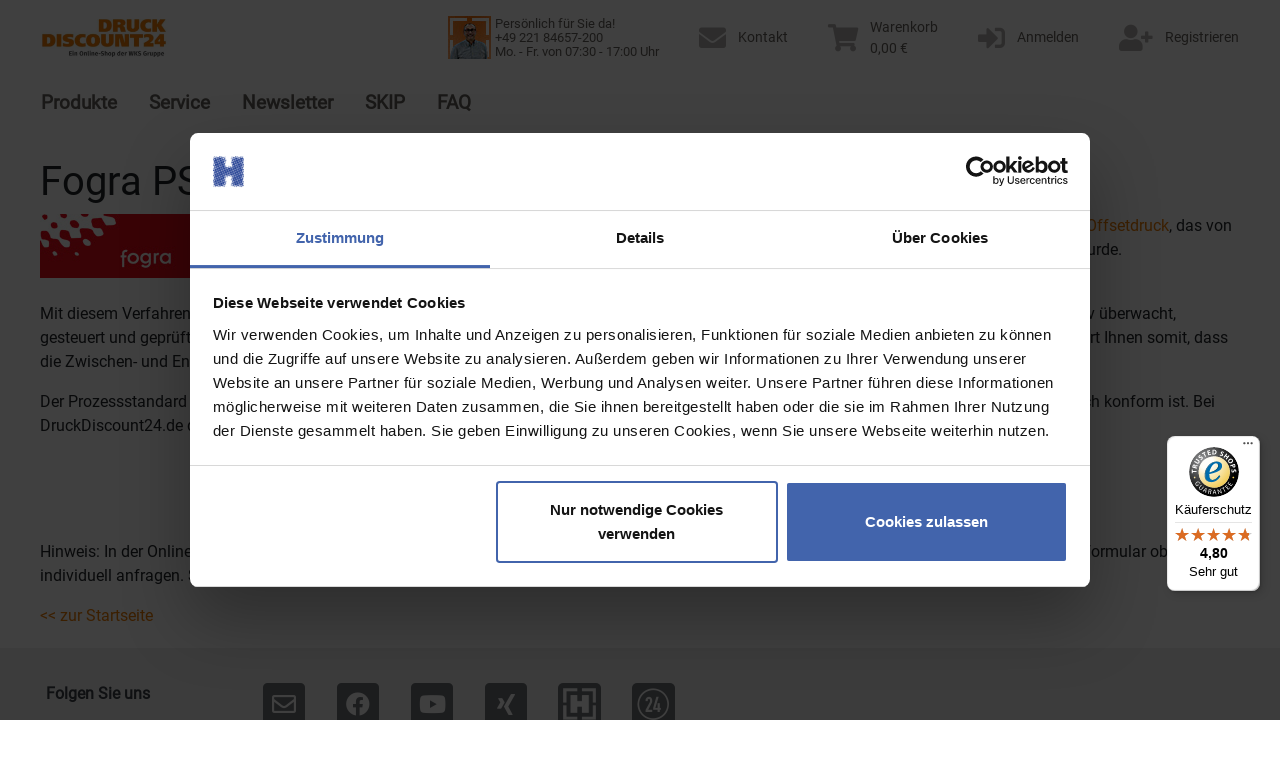

--- FILE ---
content_type: text/html; charset=utf-8
request_url: https://www.druckdiscount24.de/fogra-pso
body_size: 13198
content:
<!DOCTYPE html>
<html lang="de">
<head>
    <meta charset="utf-8">
    <meta name="viewport" content="width=device-width, initial-scale=1.0">
    <title>Fogra PSO • Prozessstandard Offsetdruck • DruckDiscount24.de</title>
    <meta http-equiv="language" content="de">

<meta property="og:type" content="website"/>
<meta property="twitter:card" content="summary_large_image"/>
<meta property="og:title" content="Fogra PSO • Prozessstandard Offsetdruck • DruckDiscount24.de"/>
<meta property="twitter:title" content="Fogra PSO • Prozessstandard Offsetdruck • DruckDiscount24.de"/>

    <meta property="og:url" content="https://www.druckdiscount24.de/fogra-pso"/>
    <meta property="twitter:url" content="https://www.druckdiscount24.de/fogra-pso"/>

    <meta name="description" lang="de" content="Bei DruckDiscount24.de drucken wir nach der Fogra PSO-Norm DIN ISO 12647-2. Durch diesen Prozessstandard Offsetdruck erhalten Sie Top-Qualit&#228;t!"/>
    <meta property="og:description" content="Bei DruckDiscount24.de drucken wir nach der Fogra PSO-Norm DIN ISO 12647-2. Durch diesen Prozessstandard Offsetdruck erhalten Sie Top-Qualit&#228;t!"/>
    <meta property="twitter:description" content="Bei DruckDiscount24.de drucken wir nach der Fogra PSO-Norm DIN ISO 12647-2. Durch diesen Prozessstandard Offsetdruck erhalten Sie Top-Qualit&#228;t!"/>
    <meta name="keywords" lang="de" content="fogra, fogra pso, pso, prozessstandard offsetdruck, prozess standard offsetdruck, prozess standard, offsetdruck, din iso 12647-2, din 12647-2, iso 12647-2, norm 12647-2, 12647-2">
    <link rel="canonical" href="https://www.druckdiscount24.de/fogra-pso"/>

        <link rel="icon" type="image/png" sizes="32x32" href="https://shopsystemproduction.blob.core.windows.net/images/druckdiscount24/icons/favicon-32x32.png?cache=32f1c78360c8e8d123b92378380b4b0e">
        <link rel="icon" type="image/png" sizes="16x16" href="https://shopsystemproduction.blob.core.windows.net/images/druckdiscount24/icons/favicon-16x16.png?cache=e6128afd8a6c4cd59758bd04aa340dfc">

<script id="Cookiebot" src="https://consent.cookiebot.com/uc.js" data-cbid="9f9b1c9b-c956-4969-892d-b9d67b6285d2" type="text/javascript" async></script>    <link rel= "stylesheet" href="/wwwroot/dist/css/bootstrap/1000000/styles.min.css?cache=8e54757dcf3773a47f8cfd9c7d6534c29cfcff25">
    
    <link rel= "stylesheet" href="/wwwroot/dist/css/slick-carousel.min.css?cache=8e54757dcf3773a47f8cfd9c7d6534c29cfcff25">


    
    <script data-cookieconsent="ignore">
    window.dataLayer = window.dataLayer || [];
    function gtag() {
        dataLayer.push(arguments);
    }
    gtag("consent", "default", {
        ad_personalization: "denied",
        ad_storage: "denied",
        ad_user_data: "denied",
        analytics_storage: "denied",
        functionality_storage: "denied",
        personalization_storage: "denied",
        security_storage: "granted",
        wait_for_update: 500,
    });
    gtag("set", "ads_data_redaction", true);
    gtag("set", "url_passthrough", true);
</script>
    <!-- Google Tag Manager -->
<script data-cookieconsent="ignore">(function(w,d,s,l,i){w[l]=w[l]||[];w[l].push(
        {'gtm.start': new Date().getTime(),event:'gtm.js'}
    );var f=d.getElementsByTagName(s)[0],
        j=d.createElement(s),dl=l!='dataLayer'?'&l='+l:'';j.async=true;j.src=
        'https://www.googletagmanager.com/gtm.js?id='+i+dl;f.parentNode.insertBefore(j,f);
})(window,document,'script','dataLayer','GTM-NZZRXC8');</script>
<!-- End Google Tag Manager -->
    
    
        <script src="https://www.google.com/recaptcha/api.js?hl=de" async defer></script>

   
    <meta name="google-site-verification" content='1a2n5hfCuIeTzepy--_hYCtOa8RW8wVc-bpAqrrPauc' />

    
<script>
    var appInsights = window.appInsights || function (a) {
        function b(a) { c[a] = function () { var b = arguments; c.queue.push(function () { c[a].apply(c, b) }) } } var c = { config: a }, d = document, e = window; setTimeout(function () { var b = d.createElement("script"); b.src = a.url || '/wwwroot/dist/js/externals/applicationinsights.min.js', d.getElementsByTagName("script")[0].parentNode.appendChild(b) }); try { c.cookie = d.cookie } catch (a) { } c.queue = []; for (var f = ["Event", "Exception", "Metric", "PageView", "Trace", "Dependency"]; f.length;)b("track" + f.pop()); if (b("setAuthenticatedUserContext"), b("clearAuthenticatedUserContext"), b("startTrackEvent"), b("stopTrackEvent"), b("startTrackPage"), b("stopTrackPage"), b("flush"), !a.disableExceptionTracking) { f = "onerror", b("_" + f); var g = e[f]; e[f] = function (a, b, d, e, h) { var i = g && g(a, b, d, e, h); return !0 !== i && c["_" + f](a, b, d, e, h), i } } return c
    }({
        instrumentationKey: "d6d175ab-fc1e-49c3-97a1-9ef7abdb1718"
    });
    window.appInsights = appInsights, appInsights.queue && 0 === appInsights.queue.length && appInsights.trackPageView();
</script>

</head>
<body id="top">
    <!-- Google Tag Manager (noscript) -->
<noscript><iframe src="https://www.googletagmanager.com/ns.html?id=GTM-NZZRXC8"
                  height="0" width="0" style="display:none;visibility:hidden"></iframe></noscript>
<!-- End Google Tag Manager (noscript) -->

    
<header class="sticky-top">
    
<nav class="d-none d-md-block d-lg-block navbar navbar-light navbar-desktop">
    <div class="container navbar-expand flex-nowrap">
        <a href="/">
            <img src="/Content/1000000/images/application_logo.jpg"
     alt='druckdiscount24.de'
     title='druckdiscount24.de'
     class="d-inline-block"
     width="158" height="38">

        </a>

        <div class="collapse navbar-collapse justify-content-md-end">
            <ul class="nav sub-nav">
                
<li class="nav-item">
    
<div class="nav-link" itemprop="telephone" title='Wir sind f&#252;r Sie da - telefonisch von Mo. bis Fr. von 7:30 bis 18 Uhr unter +49 221 84657-200'>
    <div class="d-inline-block align-middle">
        <img src="https://shopsystemproduction.blob.core.windows.net/images/druckdiscount24/ansprechpartner/Frank_Herkenrath_telefonkontakt.jpg" alt="Telefonkontakt" width="43" height="43">
    </div>
    <div class="d-inline-block align-middle font-size-nav-phone-text">
        <div>Persönlich für Sie da!</div>
        <div>+49 221 84657-200</div>
        <div>Mo. - Fr. von 07:30 - 17:00 Uhr</div>
    </div>
</div>
</li>
<li class="nav-item">
    
<a href="/kontakt" class="nav-link" title='Wir sind f&#252;r Sie da - jederzeit per Mail an info@druckdiscount24.de'>
    <div class="d-inline-block align-middle fa fa-envelope icon-branding p-2 font-size-nav-icon"></div>
    <div class="d-none d-lg-inline-block align-middle font-size-nav-text">
        Kontakt
    </div>
</a>
</li>
<li class="nav-item">
    
    <a href="/de/ShoppingCartV2/Cart" class="nav-link" title='Zum Warenkorb wechseln'>
        <div class="position-relative d-inline-block">
            <div class="d-inline-block align-middle fa fa-shopping-cart icon-branding p-2  font-size-nav-icon"></div>
        </div>
        <div class="d-inline-block align-middle font-size-nav-text">
            <div class="CartText">Warenkorb</div>
            <div class="CartItemTotalPriceGross">0,00 €</div>
        </div>
    </a>

</li>

    <li class="nav-item">
        <a id="loginLink" class="nav-link" href="/anmelden"
           title="Auf druckdiscount24.de anmelden">
            <div class="d-inline-block align-middle fas fa-sign-in-alt icon-branding p-2 font-size-nav-icon"></div>
                <div class="d-none d-lg-inline-block align-middle font-size-nav-text">
                Anmelden
            </div>
        </a>
    </li>
    <li class="nav-item">
        <a class="nav-link" href="/registrierung"
           title="Auf druckdiscount24.de registrieren">
            <div class="d-inline-block align-middle fa fa-user-plus icon-branding p-2 font-size-nav-icon"></div>
            <div class="d-none d-lg-inline-block align-middle font-size-nav-text">
                Registrieren
            </div>
        </a>
    </li>

            </ul>
        </div>
    </div>
</nav>

<nav class="navbar navbar-expand-md navbar-light rounded d-none d-md-block navbar-desktop">
    <div class="container">
        <div class="navbar-collapse">
            <ul class="nav main-nav">
                


<li class="nav-item">
    <div class="h6">
        <a class="nav-link" href="#" data-target="#productFlyout" data-toggle="collapse">
            Produkte
        </a>
    </div>  
</li>

<li class="nav-item">
    <div class="h6">
        <a class="nav-link" href="#" data-toggle="collapse" data-target="#serviceFlyout">
            Service
        </a>
    </div>
</li>
    <li class="nav-item">
        <div class="h6">
            <a class="nav-link" href="/newsletter">
                Newsletter
            </a>
        </div>
    </li>
<li class="nav-item">
    <div class="h6">
        <a class="nav-link" href="/druckloesungen-fuer-unternehmen"
           title="Individuelle Druckl&#246;sungen f&#252;r Ihr Unternehmen">
            SKIP
        </a>
    </div>
</li>
<li class="nav-item">
    <div class="h6">
        <a class="nav-link" href="/faq"
           title="FAQ">
            FAQ
        </a>
    </div>
</li>
                
            </ul>
        </div>
    </div>
</nav>
<div class="navbar-desktop accordion" id="mainNavCollapse">
    

<div class="collapse" id="productFlyout" data-parent="#mainNavCollapse">
    <div class="card card-body border-right-0 border-left-0 rounded-0">
        <div class="container">
            <div class="col-12">
                <div class="row justify-content-end">
                    <a href="#" class="pr-3" data-toggle="collapse" data-target="#productFlyout">
                        <i class="fa fa-times text-white"></i>
                    </a>
                </div>
                <div class="row">
                    <ul class="product-list">
                                <li>
                                    <a title="Aufkleber (auch f&#252;r au&#223;en) drucken" href="/aufkleber-auch-aussen">
                                        Aufkleber (auch f&#252;r au&#223;en)
                                    </a>
                                </li>
                                <li>
                                    <a title="Aufkleber (Indoor) drucken" href="/aufkleber">
                                        Aufkleber (Indoor)
                                    </a>
                                </li>
                                <li>
                                    <a title="Beilage drucken" href="/beilagen">
                                        Beilage
                                    </a>
                                </li>
                                <li>
                                    <a title="Bl&#246;cke drucken" href="/bloecke">
                                        Bl&#246;cke
                                    </a>
                                </li>
                                <li>
                                    <a title="Bonusmailing drucken" href="/bonusmailing">
                                        Bonusmailing
                                    </a>
                                </li>
                                <li>
                                    <a title="Briefbogen drucken" href="/briefbogen">
                                        Briefbogen
                                    </a>
                                </li>
                                <li>
                                    <a title="Briefh&#252;llen drucken" href="/briefhuellen">
                                        Briefh&#252;llen
                                    </a>
                                </li>
                                <li>
                                    <a title="Brosch&#252;ren drucken" href="/broschueren">
                                        Brosch&#252;ren
                                    </a>
                                </li>
                                <li>
                                    <a title="B&#252;cher drucken" href="/hardcover-fotobuecher">
                                        B&#252;cher
                                    </a>
                                </li>
                                <li>
                                    <a title="Digital-Poster drucken" href="/digital-poster">
                                        Digital-Poster
                                    </a>
                                </li>
                                <li>
                                    <a title="Druckbogen drucken" href="/druckbogen">
                                        Druckbogen
                                    </a>
                                </li>
                                <li>
                                    <a title="Flyer drucken" href="/flyer">
                                        Flyer
                                    </a>
                                </li>
                                <li>
                                    <a title="Folder drucken" href="/folder">
                                        Folder
                                    </a>
                                </li>
                                <li>
                                    <a title="Kalender drucken" href="/kalender">
                                        Kalender
                                    </a>
                                </li>
                                <li>
                                    <a title="Keilrahmenbilder drucken" href="/keilrahmenbilder">
                                        Keilrahmenbilder
                                    </a>
                                </li>
                                <li>
                                    <a title="Klassik Maxi drucken" href="/klassik-maxi">
                                        Klassik Maxi
                                    </a>
                                </li>
                                <li>
                                    <a title="Klebebindungen drucken" href="/klebebindungen">
                                        Klebebindungen
                                    </a>
                                </li>
                                <li>
                                    <a title="Kreuzmailing drucken" href="/kreuzmailing">
                                        Kreuzmailing
                                    </a>
                                </li>
                                <li>
                                    <a title="Mappen drucken" href="/mappen">
                                        Mappen
                                    </a>
                                </li>
                                <li>
                                    <a title="Plakate drucken" href="/plakate">
                                        Plakate
                                    </a>
                                </li>
                                <li>
                                    <a title="Planen drucken" href="/planen">
                                        Planen
                                    </a>
                                </li>
                                <li>
                                    <a title="Platten &amp; Schilder drucken" href="/platten-schilder">
                                        Platten &amp; Schilder
                                    </a>
                                </li>
                                <li>
                                    <a title="Portosparer drucken" href="/portosparer">
                                        Portosparer
                                    </a>
                                </li>
                                <li>
                                    <a title="Postermailer drucken" href="/postermailer">
                                        Postermailer
                                    </a>
                                </li>
                                <li>
                                    <a title="Postkarten drucken" href="/postkarten">
                                        Postkarten
                                    </a>
                                </li>
                                <li>
                                    <a title="Rollups drucken" href="/rollups">
                                        Rollups
                                    </a>
                                </li>
                                <li>
                                    <a title="Surprise Karte drucken" href="/surprise-karte">
                                        Surprise Karte
                                    </a>
                                </li>
                                <li>
                                    <a title="Tischplaner drucken" href="/tischplaner">
                                        Tischplaner
                                    </a>
                                </li>
                                <li>
                                    <a title="Versandservice drucken" href="/versandservice">
                                        Versandservice
                                    </a>
                                </li>
                                <li>
                                    <a title="Visitenkarten drucken" href="/visitenkarten">
                                        Visitenkarten
                                    </a>
                                </li>
                                <li>
                                    <a title="Wire-O-Bindung drucken" href="/wire-o-bindungen">
                                        Wire-O-Bindung
                                    </a>
                                </li>
                    </ul>
                </div>
            </div>
        </div>
    </div>
</div>


    
<div class="collapse" id="serviceFlyout" data-parent="#mainNavCollapse">
    <div class="card card-body border-right-0 border-left-0 rounded-0">
        <div class="container">
            <div class="col-12">
                <div class="row justify-content-end">
                    <a href="#" class="pr-3" data-toggle="collapse" data-target="#serviceFlyout">
                        <i class="fa fa-times text-white"></i>
                    </a>
                </div>
                <div class="row">
                    <div class="col-12">
                        <div class="row">
    <div class="h5">
        Ihre Service-Leistungen
    </div>
</div>
<div class="row">
    <ul class="col-12 service-list" style="height: 120px">
        <li>
            <a href="/bewertung">
                Bewertung
            </a>
        </li>

        <li>
            <a href="/checkliste-druckdaten">
                Checkliste Druckdaten
            </a>
        </li>

        <li>
            <a href="/dateivorgaben">
                Dateivorgaben
            </a>
        </li>

        <li>
            <a href="/drucklexikon">
                Drucklexikon
            </a>
        </li>

        <!-- <li>
            <a href="/druckmuster">
                Druckmuster
            </a>
        </li>-->

        <li>
            <a href="/druckvorlagen">
                Druckvorlagen
            </a>
        </li>

        <li>
            <a href="/faq">
                FAQ
            </a>
        </li>

        <li>
            <a href="/fogra-pso">
                Fogra PSO
            </a>
        </li>

        <li>
            <a href="/heidelberger-qualitaet">
                Heidelberger Qualität
            </a>
        </li>

        <li>
            <a href="/klimaneutraler-druck">
                Klimaneutraler Druck
            </a>
        </li>

        <li>
            <a href="/kundenmeinungen">
                Kundenmeinungen
            </a>
        </li>

        <li>
            <a href="/newsletter">
                Newsletter
            </a>
        </li>

        <li>
            <a href="/sitemap">
                Sitemap
            </a>
        </li>

        <li>
            <a href="/umweltschutz-nachhaltigkeit">
                Umweltschutz &amp; Nachhaltigkeit
            </a>
        </li>

        <li>
            <a href="/ueber-unsere-druckerei">
                Über uns
            </a>
        </li>

        <li>
            <a href="/leistungen">
                Unsere Leistungen
            </a>
        </li>

        <li>
            <a href="/infografik/zahlen-daten-fakten">
                Zahlen, Daten, Fakten
            </a>
        </li>

        <li>
            <a href="/zahlung">
                Zahlung
            </a>
        </li>
    </ul>
</div>

<div class="row mt-4">
    <div class="h5">
        Ihre DruckDiscount24.de-Vorteile
    </div>
</div>
<div class="row">
    <ul class="col-12 advantages-list" style="height: 48px">
        <li>
            <a href="/vorteile#preissicherheit">
                Preissicherheit
            </a>
        </li>
        <li>
            <a href="/vorteile#versandkostenfrei">
                Versandkostenfrei
            </a>
        </li>
        <li>
            <a href="/vorteile#hoechste-qualitaet">
                Höchste Qualität
            </a>
        </li>
        <li>
            <a href="/vorteile#guenstige-preise">
                Günstige Preise
            </a>
        </li>
        <li>
            <a href="/vorteile#neutraler-versand">
                Neutraler Versand
            </a>
        </li>
        <li>
            <a href="/vorteile#made-in-germany">
                Made in Germany
            </a>
        </li>
        <li>
            <a href="/vorteile#sicherer-einkauf">
                Sicherer Online-Einkauf
            </a>
        </li>
        <li>
            <a href="/vorteile#trusted-shops">
                Trusted Shops-zertifiziert
            </a>
        </li>
    </ul>
</div>
                    </div>
                </div>
            </div>
        </div>
    </div>
</div>


    

<div class="collapse" id="adminFlyout" data-parent="#mainNavCollapse">
    <div class="card card-body border-right-0 border-left-0 rounded-0">
        <div class="container">
            <div class="col-12">
                                <hr/>
                <small><span>Aktueller Server: </span>
<span>DW0LDWK0001C9</span> | <span>Commit:</span>
<span id="git-commit">
    <a href="https://github.com/lisegmbh/shopsystem/commit/8e54757dcf3773a47f8cfd9c7d6534c29cfcff25" target="_blank">
        8e54757dcf3773a47f8cfd9c7d6534c29cfcff25
    </a>
</span>
<span>Version: </span>
<span id="git-tag">-</span>
</small>
            </div>
        </div>
    </div>
</div>

</div>

    
<nav class="d-md-none d-lg-none navbar navbar-light navbar-mobile">
    <div class="container">
        <button class="navbar-toggler" style="border: none" type="button" data-toggle="collapse" data-target="#navbarCollapse" aria-controls="navbarCollapse" aria-expanded="false" aria-label="Toggle navigation">
            <span class="navbar-toggler-icon"></span>
        </button>

        <a href="/">
            <img src="/Content/1000000/images/application_logo.jpg"
     alt='druckdiscount24.de'
     title='druckdiscount24.de'
     class="d-inline-block"
     width="158" height="38">

        </a>

        <div>
            
    <a href="/de/ShoppingCartV2/Cart" class="shopping-cart-link" title='Zum Warenkorb wechseln'>
        <div class="position-relative d-inline-block">
            <div class="d-inline-block align-middle fa fa-shopping-cart icon-branding  nav-icon-size"></div>
        </div>
        <div class="d-none d-md-inline-block d-lg-inline-block align-middle" style="font-size: 14px;">
            <div class="CartItemTotalPriceGross">0,00 €</div>
        </div>
    </a>

        </div>
    </div>
    <div class="container">
        <div class="navbar-collapse collapse" id="navbarCollapse">
            <hr/>
            <ul class="navbar-nav">
                

    <li class="nav-item">
        <a id="loginLink" class="nav-link" href="/anmelden"
           title="Auf druckdiscount24.de anmelden">
            Anmelden
            <div class="fas fa-sign-in-alt"></div>
        </a>
    </li>
    <li class="nav-item">
        <a class="nav-link" href="/registrierung"
           title="Auf druckdiscount24.de registrieren">
            Registrieren
            <div class="fa fa-user-plus"></div>
        </a>
    </li>

<li class="nav-item">
    <a class="nav-link" href="/"
       title="Produkte">
        Produkte
        <span class="fas fa-star"></span>
    </a>
</li>
<li class="nav-item">
    <a class="nav-link" title="Service"
       href="/vorteile">
        Service
        <span class="fas fa-info"></span>
    </a>
</li>
    <li class="nav-item">
        <a class="nav-link" href="/newsletter"
           title="Gratis-Newsletter druckdiscount24.de-News">
            Newsletter
            <span class="fas fa-at"></span>
        </a>
    </li>
<li class="nav-item">
    <a class="nav-link" href="/druckloesungen-fuer-unternehmen"
       title="Individuelle Druckl&#246;sungen f&#252;r Ihr Unternehmen">
        SKIP
        <span class="fas fa-briefcase"></span>
    </a>
</li>
<li class="nav-item">
    <a class="nav-link" href="/faq"
       title="FAQ">
        FAQ
        <span class="fas fa-question"></span>
    </a>
</li>


            </ul>
            <hr/>
        </div>
    </div>
</nav>

<nav class="navbar navbar-expand navbar-light rounded d-md-none">
    <div class="container">
        <ul class="navbar-nav mobile-toolbar-nav">
            <li class="nav-item">
                <a href="tel:+49 221 84657-200">
                    <span class="fas fa-phone icon-branding nav-icon-size"></span>
                </a>
            </li>


            <li class="nav-item">
                <a href="/kontakt" class="contact-mail">
                    <span class="fa fa-envelope icon-branding nav-icon-size"></span>
                </a>
            </li>

                <li class="nav-item">
                    <a href="/anmelden">
                        <span class="fas fa-sign-in-alt icon-branding nav-icon-size"></span>
                    </a>
                </li>
                <li class="nav-item">
                    <a href="/registrierung">
                        <span class="fa fa-user-plus icon-branding nav-icon-size"></span>
                    </a>
                </li>
        </ul>
    </div>
</nav>

</header>


    
    <div class="container">
        <div class="alert-container"
             data-default-error="&lt;b&gt;Etwas ist schief gelaufen!&lt;/b&gt; Versuchen Sie es erneut. Sollte der Fehler weiterhin bestehen, wenden Sie sich an unser Support Team."
             data-default-success="Aktion erfolgreich"></div>

        <main class="col-12" role="main">
            <div class="content">
                



<h1>Fogra PSO im Offsetdruck</h1>
<div class="FAQ">
    <div class="FullWithBox">
        <p>
            <img align="left" class="mr-4 mb-2" src="https://www.druckdiscount24.de/Content/images/druckdiscount24/fogra/fogra.jpg" alt="Fogra PSO" title="Fogra PSO" width="100%" style="max-width: 200px;">
            <strong>Fogra PSO</strong> steht für "<strong>Prozessstandard Offsetdruck</strong>", ein Verfahren zur Qualitätssicherung und Standardisierung beim <a class="link blue" href="https://www.druckdiscount24.de/drucklexikon/offsetdruck" title="Offsetdruck (Drucklexikon)">Offsetdruck</a>,
            das von der Fogra Forschungsgesellschaft Druck e.V. zusammen mit dem Bundesverband Druck und Medien e.V. entwickelt wurde.</p>
        <br>
        <p>Mit diesem Verfahren werden alle Herstellungsprozesse im Offsetdruck nicht nur möglichst effizient gestaltet, sondern vor allen Dingen auch qualitativ überwacht, gesteuert und geprüft: Von der Datenaufbereitung über die Erstellung der Druckform
            bis hin zum fertigen Druckergebnis. Der Druck nach PSO garantiert Ihnen somit, dass die Zwischen- und Endergebnisse eine vorhersehbare, einheitliche sowie hochwertige Farbqualität und <a class="link blue " href="https://www.druckdiscount24.de/faq/farbtreue" title="Wie hoch ist die Farbtreue der Drucke zu meinen gelieferten Daten? (FAQ)">Farbtreue</a> aufweisen.</p>
        <p>Der Prozessstandard Offsetdruck nach Fogra PSO diente auch als Grundlage für die internationalen Normserie DIN ISO 12647, zu der er demnach auch konform ist. Bei DruckDiscount24.de drucken wir nach der aktuellen PSO-Norm DIN ISO 12647-2.</p>
        <br>
        <div align="center">
            <a class="btn btn-primary" href="https://www.druckdiscount24.de" title="Jetzt hier nach Fogra PSO drucken lassen">Jetzt hier nach Fogra PSO drucken lassen</a>
        </div>
        <br>
        <p>Hinweis: In der Online-Produktion können wir nicht nach gelieferten Proofs oder Mustern drucken. Solche Objekte können Sie aber über unser Kontaktformular oben rechts individuell anfragen. Sie erhalten dann innerhalb von 24 Stunden Ihr persönliches
            Angebot per E-Mail oder Fax.</p>
        <p>
            <a class="link blue " href="https://www.druckdiscount24.de " title="Zur Startseite von DruckDiscount24.de ">
                &lt;&lt; zur Startseite</a>
        </p>
    </div>
</div>

            </div>
        </main>
    </div>

    
<footer>
    <div class="primary">
        <div class="container">
    <div class="row footer-social-bar">
        <div class="col-sm-2 social-bar-title">
            Folgen Sie uns
        </div>
        <div class="col-sm-10 icons">
            <a href="https://www.druckdiscount24.de/newsletter" class="newsletter" aria-label="Gratis-Newsletter druckdiscount24.de-News" title="Gratis-Newsletter druckdiscount24.de-News">
    <span class="fa-stack">
        <i class="fas fa-square fa-stack-2x"></i>
        <i class="far fa-envelope fa-stack-1x fa-inverse"></i>
    </span>
</a>
<a href="https://www.facebook.com/DruckDiscount24" target="_blank" rel="nofollow" class="facebook" aria-label="druckdiscount24.de auf Facebook" title="druckdiscount24.de auf Facebook">
    <span class="fa-stack">
        <i class="fas fa-square fa-stack-2x"></i>
        <i class="fab fa-facebook fa-stack-1x fa-inverse"></i>
    </span>
</a>
<a href="http://www.youtube.com/user/wwwDruckDiscount24" target="_blank" rel="nofollow" class="youtube" aria-label="druckdiscount24.de auf YouTube" title="druckdiscount24.de auf YouTube">
    <span class="fa-stack">
        <i class="fas fa-square fa-stack-2x"></i>
        <i class="fab fa-youtube fa-stack-1x fa-inverse"></i>
    </span>
</a>
<a href="https://www.xing.com/pages/buch-undoffsetdruckereihauserkg" target="_blank" rel="nofollow" class="xing" aria-label="Häuser Druck GmbH auf Xing" title="Häuser Druck GmbH auf Xing">
    <span class="fa-stack">
        <i class="fas fa-square fa-stack-2x"></i>
        <i class="fab fa-xing fa-stack-1x fa-inverse"></i>
    </span>
</a>
<a href="https://www.haeuserkg.de/" target="_blank" rel="nofollow" class="haeuserkg" aria-label="Druckerei Häuser KG" title="Buch- und Offsetdruckerei Häuser GmbH &amp; Co. KG">
    <div style="background: url(https://shopsystemproduction.blob.core.windows.net/images/druckdiscount24/follow-us/druckerei-haeuser-logo_small.png) no-repeat 5px 5px;"></div>
</a>
<a href="https://www.foto-drucken24.de/" target="_blank" rel="nofollow" class="fotodrucken24" aria-label="foto-drucken24.de" title="foto-drucken24.de">
    <div style="background: url(https://shopsystemproduction.blob.core.windows.net/images/druckdiscount24/follow-us/fotodrucken24.png) no-repeat -1px -1px;"></div>
</a>
        </div>
    </div>
       
    <div class="row footer-druckpartner">
        <div class="container">
            <div class="row">
                <div class="col-sm-2 partner-title">
                    <a href="https://www.druckdiscount24.de/druckpartner" title="Druckpartner">
                        Druckpartner
                    </a>
                </div>
                <div class="col-sm-10 icons">
                    
<a href="https://www.druckdiscount24.de/druckpartner" title="ADAC GT Masters">
    <img class="partner ls-is-cached lazyloaded" width="216px" height="38px" data-src="https://shopsystemproduction.blob.core.windows.net/images/druckdiscount24/druckpartner/ADAC-GT-Masters.png" alt="ADAC GT Masters" src="https://shopsystemproduction.blob.core.windows.net/images/druckdiscount24/druckpartner/ADAC-GT-Masters.png">
</a>
                </div>
            </div>
        </div>
    </div>
       
    <div class="row footer-druckpartner">
        <div class="container">
            <div class="row">
                <div class="col-sm-2 partner-title">
                    <a href="https://www.druckdiscount24.de/partner" title="Partner">
                        Partner
                    </a>
                </div>
                <div class="col-sm-10 icons">
                    <a href="https://www.druckdiscount24.de/partner" title="Trusted Shops">
    <img class="partner ls-is-cached lazyloaded" width="38px" height="38px" data-src="https://shopsystemproduction.blob.core.windows.net/images/druckdiscount24/partner/trusted-shops-klein.png" alt="Trusted Shops" src="https://shopsystemproduction.blob.core.windows.net/images/druckdiscount24/partner/trusted-shops-klein.png">
</a>
<a href="https://www.druckdiscount24.de/partner" title="ClimatePartner">
    <img class="partner ls-is-cached lazyloaded" width="34px" height="38px" data-src="https://shopsystemproduction.blob.core.windows.net/images/druckdiscount24/partner/climate-partner-klein.png" alt="ClimatePartner" src="https://shopsystemproduction.blob.core.windows.net/images/druckdiscount24/partner/climate-partner-klein.png">
</a>
<a href="https://www.druckdiscount24.de/partner" title="Heidelberger Druckmaschinen">
    <img class="partner ls-is-cached lazyloaded" width="47px" height="38px" data-src="https://shopsystemproduction.blob.core.windows.net/images/druckdiscount24/partner/heidelberg-klein.png" alt="Heidelberger Druckmaschinen" src="https://shopsystemproduction.blob.core.windows.net/images/druckdiscount24/partner/heidelberg-klein.png">
</a>
<a href="https://www.druckdiscount24.de/partner" title="Papyrus">
    <img class="partner ls-is-cached lazyloaded" width="38px" height="38px" data-src="https://shopsystemproduction.blob.core.windows.net/images/druckdiscount24/partner/papyrus-klein.png" alt="Papyrus" src="https://shopsystemproduction.blob.core.windows.net/images/druckdiscount24/partner/papyrus-klein.png">
</a>

<a href="https://www.druckdiscount24.de/partner" title="UPS">
    <img class="partner ls-is-cached lazyloaded" width="32px" height="38px" data-src="https://shopsystemproduction.blob.core.windows.net/images/druckdiscount24/partner/ups-klein.png" alt="UPS" src="https://shopsystemproduction.blob.core.windows.net/images/druckdiscount24/partner/ups-klein.png">
</a>
<a href="https://www.druckdiscount24.de/partner" title="Billie">
    <img class="partner ls-is-cached lazyloaded" width="76px" height="38px" data-src="https://shopsystemproduction.blob.core.windows.net/images/druckdiscount24/partner/billie-klein.png" alt="Billie" src="https://shopsystemproduction.blob.core.windows.net/images/druckdiscount24/partner/billie-klein.png">
</a>
                </div>
            </div>
        </div>
    </div>
</div>

	</div>

    <div class="secondary">
        <div class="container">
            <div class="row">
                <div class="col-sm-3">
                    <br>
<blockquote class="blockquote"><b style="color: rgb(255, 255, 255);">Hier geht's los!</b></blockquote>
<ul>
    <li><a href="/" title="Online Druckerei druckdiscount24.de - Homepage">Online Druckerei</a>
    </li>
    <li><a href="https://www.druckdiscount24.de/druckerei-deutschland" title="Druckerei - Deutschlandweite Lieferung">Deutschlandweit</a>
    </li>
    <!--<li><a href="/druckmuster" title="Gratis-Druckmuster">Gratis-Druckmuster</a>
    </li>-->
    <li><a href="/checkliste-druckdaten" title="Checkliste Druckdaten">Checkliste Druckdaten</a>
    </li>
    <li><a href="/dateivorgaben" title="Dateivorgaben">Dateivorgaben</a>
    </li>
    <li><a href="/druckvorlagen" title="Druckvorlagen">Druckvorlagen</a>
    </li>
    <li><a href="/vorteile" title="Ihre Vorteile">Ihre Vorteile</a>
    </li>
</ul>
                </div>
                <div class="col-sm-3">
                    <br>
<blockquote class="blockquote"><b style="color: rgb(255, 255, 255);">Über uns</b></blockquote>
<ul>
    <li><a href="/ueber-unsere-druckerei" title="Über unsere Druckerei">Über unsere Druckerei</a>
    </li>
    <li><a href="/leistungen" title="Unsere Leistungen">Unsere Leistungen</a>
    </li>
    <li><a href="/umweltschutz-nachhaltigkeit" title="Umweltschutz &amp; Nachhaltigkeit">Umweltschutz &amp; Nachhaltigkeit</a>
    </li>
    <li><a href="/kundenmeinungen" title="Kundenmeinungen">Kundenmeinungen</a>
    </li>
    <li><a href="/bewertung" title="Bewertungen">Bewertungen</a>
    </li>
</ul>
                </div>
                <div class="col-sm-3">
                    <br>
<blockquote class="blockquote"><b style="color: rgb(255, 255, 255);">Hilfe</b></blockquote>
<ul>
    <li><a href="/drucklexikon" title="Drucklexikon">Drucklexikon</a>
    </li>
    <li><a href="/faq" title="FAQ: Fragen und Antworten">FAQ</a>
    </li>
    <li><a href="/kontakt" title="Kontakt">Kontakt</a>
    </li>
    <li><a href="/sitemap" title="Sitemap">Sitemap</a>
    </li>
</ul>
                </div>
                <div class="col-sm-3">
<br>
<blockquote class="blockquote"><b style="color: rgb(255, 255, 255);">Rechtliches</b></blockquote>
<ul>
    <li><a href="/impressum" title="">Impressum</a>
    </li>
    <li><a href="/agb">AGB</a>
    </li>
    <li><a href="/agb#Widerrufsbelehrung">Widerruf</a>
    </li>
    <li><a href="/zahlung">Zahlung</a>
    </li>
    <li><a href="/datenschutz">Datenschutzerklärung</a>
    </li>
    <li><a href="/cookies">Cookie-Deklaration</a>
    </li>
    <li><a href="/rechtlicher-hinweis">Rechtlicher Hinweis</a>
    </li>
    <li><a href="/streitbeilegung">Streitbeilegung</a>
    </li>
</ul>                </div>
            </div>

            <div class="row footer-copyright">
                <div class="col-12">
                    <div>
    <table style="width:100%; max-width:700px; margin-left: auto; margin-right: auto;">
        <thead>
            <tr>
                <td colspan="3"><strong>Produktübersicht:&nbsp;&nbsp;&nbsp;&nbsp;&nbsp;&nbsp;&nbsp;&nbsp;&nbsp;&nbsp;&nbsp;&nbsp;&nbsp;&nbsp;</strong></td>
            </tr>
        </thead>
        <tbody>
            <tr>
                <td class="CheckColumn"><a href="https://www.druckdiscount24.de/broschueren#/" title="Broschüren drucken" target="_self">Broschüren</a></td>
                <td class="CheckColumn"><a href="https://www.druckdiscount24.de/flyer#/" title="Flyerdruck" target="_self">Flyer</a></td>
                <td class="CheckColumn"><a href="https://www.druckdiscount24.de/klebebindungen#/" title="Klebebindungen drucken lassen" target="_self">Klebebindungen</a></td>
            </tr>
            <tr>
                <td class="CheckColumn"><a href="https://www.druckdiscount24.de/visitenkarten#/" title="Visitenkarten drucken lassen" target="_self">Visitenkarten</a></td>
                <td class="CheckColumn"><a href="https://www.druckdiscount24.de/wire-o-bindungen#/" title="Wire-O-Bindungen" target="_self">Wire-O-Bindung</a></td>
                <td class="CheckColumn"><a href="https://www.druckdiscount24.de/plakate#/" title="Plakate drucken" target="_self">Plakate</a></td>
            </tr>
            <tr>
                <td class="CheckColumn"><a href="https://www.druckdiscount24.de/postkarten#/" title="Postenkarten drucken" target="_self">Postkarten</a></td>
                <td class="CheckColumn"><a href="https://www.druckdiscount24.de/briefbogen#/" title="Briefbogen bedrucken lassen" target="_self">Briefbogen</a></td>
                <td class="CheckColumn"><a href="https://www.druckdiscount24.de/briefhuellen#/" title="Individuelle Briefhüllen mit Logo" target="_self">Briefhüllen</a></td>
            </tr>
            <tr>
                <td class="CheckColumn"><a href="https://www.druckdiscount24.de/druckbogen#/" title="Druckbogen" target="_self">Druckbogen</a></td>
                <td class="CheckColumn"><a href="https://www.druckdiscount24.de/bloecke#/" title="Blöcke drucken" target="_self">Blöcke</a></td>
                <td class="CheckColumn"><a href="https://www.druckdiscount24.de/folder#/" title="Folder drucken lassen" target="_self">Folder</a></td>
            </tr>
            <tr>
                <td class="CheckColumn"><a href="https://www.druckdiscount24.de/mappen#/" title="Mappen drucken" target="_self">Mappen</a></td>
                <td class="CheckColumn"><a href="https://www.druckdiscount24.de/kalender#/" title="Kalender drucken" target="_self">Kalender</a></td>
                <td class="CheckColumn"><a href="https://www.druckdiscount24.de/platten-schilder#/" title="Platten &amp; Schilder drucken" target="_self">Platten &amp; Schilder</a></td>
            </tr>
            <tr>
                <td class="CheckColumn"><a href="https://www.druckdiscount24.de/wandposter#/" title="Poster drucken lassen" target="_self">Poster</a></td>
                <td class="CheckColumn"><a href="https://www.druckdiscount24.de/buecher" title="Bücher drucken lassen" target="_self">Bücher</a></td>
            </tr>
        </tbody>
    </table>
</div>
<p>
</p>
<p>
</p>
<br>
<div style="width:100%; max-width:1000px;  margin-left: auto; margin-right: auto;">
    <div itemprop="aggregateRating" itemscope="itemscope" itemtype="http://schema.org/AggregateRating">
        <div itemprop="itemReviewed" itemscope="" itemtype="https://schema.org/LocalBusiness" hidden="">
            <span itemprop="name">druckdiscount24.de</span>
            <img itemprop="image" src="https://www.druckdiscount24.de/Content/images/druckdiscount24/ueber-uns/Druckerei-Gebaeude_klein.jpg" alt="druckdiscount24.de">
            <span itemprop="telephone">0221 846570</span>
            <span itemprop="address">Venloer Straße 1271, Köln</span>
            <span itemprop="priceRange">$$</span>
        </div>
        druckdiscount24.de bei Trusted Shops mit
        <span itemprop="ratingCount">4615</span> Kundenbewertungen und durchschnittlich
        <span itemprop="ratingValue">4,83</span> von max. <span itemprop="bestRating">5</span> Punkten!
    </div>
    <p><br>Copyright ©2023 by druckdiscount24.de, ein Service der Häuser Druck GmbH, Venloer Straße 1271, 50829 Köln</p>
</div>
<script type="application/ld+json">
    {
        "@context": "http:\/\/schema.org",
        "@type": "WebSite",
        "url": "https:\/\/www.druckdiscount24.de\/",
        "name": "druckdiscount24"
    }
</script>
<script type="application/ld+json">
    {
        "@context": "http:\/\/schema.org\/",
        "@type": "WebPage",
        "speakable": {
            "@type": "SpeakableSpecification",
            "cssSelector": [".cms-content"],
            "xpath": ["\/html\/head\/title"]
        }
    }
</script>
<script type="application/ld+json">
    {
        "@context": "http://www.schema.org",
        "@type": "LocalBusiness",
        "name": "Buch- und Offsetdruckerei Häuser KG",
        "url": "https://www.druckdiscount24.de/",
        "logo": "https://www.druckdiscount24.de/Content/1000000/images/application_logo.svg",
        "image": "https://www.druckdiscount24.de/Content/images/druckdiscount24/ueber-uns/Druckerei-Gebaeude_klein.jpg",
        "description": "Die Online Druckerei druckdiscount24.de ist ein Service der Kölner Häuser Druck KG, die schon seit 1922 aktiv ist und mittlerweile zu einer der größten Druckereien in Köln und NRW zählt. Als klassische Traditionsdruckerei beherrschen wir neben dem modernen Offsetdruck und Digitaldruck auch den Buchdruck. Modernste High-Tech-Druckmaschinen, innovative Drucktechniken, jahrzehntelange Branchenerfahrung und fachlich geschulte Mitarbeiter sind die Grundlage unseres hohen Leistungs- und Qualitätsstandards, von dem Sie jetzt profitieren können.",
        "priceRange": "$$",
        "telephone": "0221 846570",
        "address": {
            "@type": "PostalAddress",
            "streetAddress": "Venloer Straße 1271",
            "addressLocality": "Köln",
            "addressRegion": "Nordrhein-Westfalen",
            "postalCode": "50829 ",
            "addressCountry": "Deutschland"
        },
        "geo": {
            "@type": "GeoCoordinates",
            "latitude": "50.976521",
            "longitude": "6.854810"
        },
        "hasMap": "https://www.google.de/maps/place/Buch-+und+Offsetdruckerei+H%C3%A4user+KG/@50.9762817,6.8557837,17z/data=!4m12!1m6!3m5!1s0x47bf3a8227c6a4b1:0x9d7a9c4c95e1e38b!2sBuch-+und+Offsetdruckerei+H%C3%A4user+KG!8m2!3d50.975995!4d6.855854!3m4!1s0x47bf3a8227c6a4b1:0x9d7a9c4c95e1e38b!8m2!3d50.975995!4d6.855854",
        "openingHours": "Mo 08:00-17:00 Tu 08:00-17:00 We 08:00-17:00 Th 08:00-17:00 Fr 08:00-17:00"
    }
</script>
                </div>
            </div>
        </div>
    </div>
       <div class="fas fa-3x fa-caret-square-up scrollToTop" id="scrollTop"></div>

</footer>



    


    

    <script>var userSettings = {isProductOverviewBs4Enabled: true, isUsingBs4Layout: false, currentCulture: 'de', currentUserCulture: 'de-DE', currentCurrencyId: '1', currentCurrencySymbol: '€', currentCurrencyCode: 'de-DE', currentCurrencyMultiplicator: parseFloat('1,00000') }</script>
    <script type="text/javascript" src="/de/constants?cache=8e54757dcf3773a47f8cfd9c7d6534c29cfcff25"></script>
    <script src="/wwwroot/dist/js/shop_coreBs4.min.js?cache=8e54757dcf3773a47f8cfd9c7d6534c29cfcff25"></script>
    <script>
    if (typeof kendo !== 'undefined' && typeof kendo.culture !== 'undefined') {
        var twoLetterUserCultureCode = 'de';
        kendo.culture(twoLetterUserCultureCode);
    }
</script>

    
<script>
    userSettings.isUsingBs4Layout = true;
</script>
<script src="/wwwroot/dist/js/css-element-queries.min.js?cache=8e54757dcf3773a47f8cfd9c7d6534c29cfcff25"></script><script>
    // call trustedshops script that will build the trusted shop banner
    (function() {
        var _tsid = 'X278761D4E50612545C1E8AE5B0C554B4';
        _tsConfig = {
            'yOffset': '75', /* offset from page bottom */
            'variant': 'reviews', /* reviews, default, custom, custom_reviews */
            'customElementId': '', /* required for variants custom and custom_reviews */
            'trustcardDirection': '', /* for custom variants: topRight, topLeft, bottomRight, bottomLeft */
            'customBadgeWidth': '', /* for custom variants: 40 - 90 (in pixels) */
            'customBadgeHeight': '', /* for custom variants: 40 - 90 (in pixels) */
            'disableResponsive': 'false', /* deactivate responsive behaviour */
            'disableTrustbadge': 'false', /* deactivate trustbadge */
        };
        var _ts = document.createElement('script');
        _ts.type = 'text/javascript';
        _ts.charset = 'utf-8';
        _ts.async = true;
        _ts.src = '//widgets.trustedshops.com/js/' + _tsid + '.js';
        var __ts = document.getElementsByTagName('script')[0];
        __ts.parentNode.insertBefore(_ts, __ts);
    })();
</script>

    




    
    <script src="/wwwroot/dist/js/slick-carousel.min.js?cache=8e54757dcf3773a47f8cfd9c7d6534c29cfcff25"></script>


    <script src="/wwwroot/dist/js/ts-bundled.min.js?cache=8e54757dcf3773a47f8cfd9c7d6534c29cfcff25"></script>
</body>
</html>


--- FILE ---
content_type: text/javascript
request_url: https://widgets.trustedshops.com/js/X278761D4E50612545C1E8AE5B0C554B4.js
body_size: 1425
content:
((e,t)=>{const r={shopInfo:{tsId:"X278761D4E50612545C1E8AE5B0C554B4",name:"DruckDiscount24.de",url:"DruckDiscount24.de",language:"de",targetMarket:"DEU",ratingVariant:"WIDGET",eTrustedIds:{accountId:"acc-bb9aa561-e9ce-47a1-939f-a5cdda03ec11",channelId:"chl-2f105cd3-bbd7-4c94-925c-07b13ead21f6"},buyerProtection:{certificateType:"CLASSIC",certificateState:"PRODUCTION",mainProtectionCurrency:"EUR",classicProtectionAmount:100,maxProtectionDuration:30,firstCertified:"2010-10-28 00:00:00"},reviewSystem:{rating:{averageRating:4.8,averageRatingCount:816,overallRatingCount:5505,distribution:{oneStar:9,twoStars:6,threeStars:17,fourStars:75,fiveStars:709}},reviews:[{average:5,buyerStatement:"Druck und Lieferung war Super.\nBei der Suche im Postamt (Postlagernd) fehlte der Namen des Auftraggebers.\nWäre gut diesen zusätzlich zur Adresse hinzuzufügen.\nMit der Zustellungsnummer wurde das Paket trotzdem schnell gefunden.",rawChangeDate:"2025-11-03T11:51:27.000Z",changeDate:"3.11.2025"},{average:5,buyerStatement:"Ich habe schon mehrfach dort bestellt, jedesmal völlig reibungslose und schnelle Abwicklung. Die Drucke sind tadellos!",rawChangeDate:"2025-11-03T11:49:49.000Z",changeDate:"3.11.2025"},{average:5,buyerStatement:"Seit langen Jahren zufrieden",rawChangeDate:"2025-10-31T10:23:53.000Z",changeDate:"31.10.2025"}]},features:["MARS_PUBLIC_QUESTIONNAIRE","MARS_QUESTIONNAIRE","MARS_REVIEWS","MARS_EVENTS","DISABLE_REVIEWREQUEST_SENDING"],consentManagementType:"OFF",urls:{profileUrl:"https://www.trustedshops.de/bewertung/info_X278761D4E50612545C1E8AE5B0C554B4.html",profileUrlLegalSection:"https://www.trustedshops.de/bewertung/info_X278761D4E50612545C1E8AE5B0C554B4.html#legal-info",reviewLegalUrl:"https://help.etrusted.com/hc/de/articles/23970864566162"},contractStartDate:"2010-07-23 00:00:00",shopkeeper:{name:"Häuser Druck GmbH",street:"Venloer Straße 1271",country:"DE",city:"Köln",zip:"50829"},displayVariant:"full",variant:"full",twoLetterCountryCode:"DE"},"process.env":{STAGE:"prod"},externalConfig:{trustbadgeScriptUrl:"https://widgets.trustedshops.com/assets/trustbadge.js",cdnDomain:"widgets.trustedshops.com"},elementIdSuffix:"-98e3dadd90eb493088abdc5597a70810",buildTimestamp:"2025-11-04T05:15:14.869Z",buildStage:"prod"},a=r=>{const{trustbadgeScriptUrl:a}=r.externalConfig;let n=t.querySelector(`script[src="${a}"]`);n&&t.body.removeChild(n),n=t.createElement("script"),n.src=a,n.charset="utf-8",n.setAttribute("data-type","trustbadge-business-logic"),n.onerror=()=>{throw new Error(`The Trustbadge script could not be loaded from ${a}. Have you maybe selected an invalid TSID?`)},n.onload=()=>{e.trustbadge?.load(r)},t.body.appendChild(n)};"complete"===t.readyState?a(r):e.addEventListener("load",(()=>{a(r)}))})(window,document);

--- FILE ---
content_type: application/x-javascript
request_url: https://www.druckdiscount24.de/wwwroot/dist/js/ts-bundled.min.js?cache=8e54757dcf3773a47f8cfd9c7d6534c29cfcff25
body_size: 1585
content:
!function(){var t={782:function(t,o,n){var e,i=this&&this.__extends||(e=function(t,o){return e=Object.setPrototypeOf||{__proto__:[]}instanceof Array&&function(t,o){t.__proto__=o}||function(t,o){for(var n in o)o.hasOwnProperty(n)&&(t[n]=o[n])},e(t,o)},function(t,o){function n(){this.constructor=t}e(t,o),t.prototype=null===o?Object.create(o):(n.prototype=o.prototype,new n)});Object.defineProperty(o,"__esModule",{value:!0});var a=n(15),s=function(t){function o(n,e){var i=$(n),a=o.generateNewModal(e);return o.moveContainerContentsIntoModalBody(i,a),o.ensureContainerIsVisible(i),t.call(this,n+" .modal",e)||this}return i(o,t),o.generateNewModal=function(t){return new a.BootstrapModalBuilder(t).Build()},o.getHtml=function(t){return t.get(0).outerHTML},o.ensureContainerIsVisible=function(t){t.show()},o.moveContainerContentsIntoModalBody=function(t,n){var e=o.getHtml(n),i=t.contents();t.append(e),t.find(".modal-body").append(i)},o}(n(264).BootstrapModal);o.BootstrapGeneratedModal=s},264:function(t,o){Object.defineProperty(o,"__esModule",{value:!0});var n=function(){function t(t,o){this.$modalInstance=$(t),this.appendBs4ClassIfMissing(),this.SetZIndex(o),this.$modalInstance.on("shown.bs.modal",(function(t){var n,e;"function"==typeof(null===(n=o)||void 0===n?void 0:n.open)&&(null===(e=o)||void 0===e||e.open(null))})),this.$modalInstance.on("hidden.bs.modal",(function(t){var n,e;"function"==typeof(null===(n=o)||void 0===n?void 0:n.close)&&(null===(e=o)||void 0===e||e.close(null))}))}return t.prototype.appendBs4ClassIfMissing=function(){this.$modalInstance.hasClass("bs-4")||this.$modalInstance.addClass("bs-4")},t.prototype.centerDialog=function(){var t="modal-dialog-centered",o=this.$modalInstance.find(".modal-dialog");o.hasClass(t)||o.addClass(t)},t.prototype.large=function(){var t="modal-lg",o=this.$modalInstance.find(".modal-dialog");o.hasClass(t)||o.addClass(t)},t.prototype.close=function(){this.$modalInstance.modal("hide")},t.prototype.open=function(){this.$modalInstance.modal({backdrop:"static",show:!0}),this.centerDialog(),this.large()},t.prototype.setTitle=function(t){this.$modalInstance.find(".modal-title").text(t)},t.prototype.SetZIndex=function(t){var o=t.zIndex;o&&this.$modalInstance.css("z-index",o)},t.prototype.center=function(){},t}();o.BootstrapModal=n},15:function(t,o){Object.defineProperty(o,"__esModule",{value:!0});var n=function(){function t(o){this.dialogOptions=o;var n=t.GenerateBaseModal();this.$el=$(n),this.SetTitle(),this.SetWidth()}return t.GenerateBaseModal=function(){return'\n<div class="modal fade" tabindex="-1" role="dialog">\n  <div class="modal-dialog" role="document">\n    <div class="modal-content">\n      <div class="modal-header">\n        <button type="button" class="close" data-dismiss="modal" aria-label="Close">\n          <span aria-hidden="true">&times;</span>\n        </button>\n      </div>\n      <div class="modal-body"> </div>\n    </div>\n  </div>\n</div>'},t.prototype.SetTitle=function(){var t=this.dialogOptions.title;if(!t)return this;var o='<h5 class="modal-title">'+t+"</h5>";return this.$el.find(".modal-header").prepend(o),this},t.prototype.SetWidth=function(){var t=this.dialogOptions.width;return t?(this.$el.find(".modal-dialog").css({"max-width":""+t}),this):this},t.prototype.Build=function(){return this.$el},t}();o.BootstrapModalBuilder=n},446:function(t,o){Object.defineProperty(o,"__esModule",{value:!0});var n=function(){function t(t,o){this.dialog=this.createDialog(t,o)}return t.prototype.createDialog=function(t,o){var n=$(t).get(0);return new kendo.ui.Window(n,{modal:!0,title:o.title,width:o.width,open:o.open,close:o.close})},t.maximizeKendoWindowOnMobile=function(t){var o=$(window);(o.width()<875||o.height()<600)&&t.maximize()},t.prototype.close=function(){this.dialog.close()},t.prototype.open=function(){this.dialog.open(),this.dialog.center(),t.maximizeKendoWindowOnMobile(this.dialog)},t.prototype.center=function(){this.dialog.center()},t}();o.KendoModal=n},201:function(t,o,n){var e,i=n(446),a=n(264),s=n(782);!function(t){var o,n;o=t.ts||(t.ts={}),(n=o.modal||(o.modal={})).GetModal=function(){var t=userSettings.isProductOverviewBs4Enabled,o=userSettings.isUsingBs4Layout;return t&&o?s.BootstrapGeneratedModal:i.KendoModal},n.GetModalFromExisting=function(){return a.BootstrapModal}}(e||(e={})),$.extend(!0,window,{shop:e})}},o={};!function n(e){if(o[e])return o[e].exports;var i=o[e]={exports:{}};return t[e].call(i.exports,i,i.exports,n),i.exports}(201)}();
//# sourceMappingURL=ts-bundled.min.js.map

--- FILE ---
content_type: text/javascript; charset=utf-8
request_url: https://www.druckdiscount24.de/de/constants?cache=8e54757dcf3773a47f8cfd9c7d6534c29cfcff25
body_size: 5327
content:

var ajaxUrls={area:{ajax:{country:{IsEuCountry:"/Ajax/de/Country/IsEuCountry"}}},newsletter:{Info:"/de/Newsletter/Info",AddUserToNewsletter:"/de/Newsletter/AddUserToNewsletter",Confirmation:"/de/Newsletter/Confirmation",PreConfirmation:"/de/Newsletter/Pre-Confirmation",IsEmailInUse:"/de/Newsletter/IsEmailInUse"},static:{SendContactMail:"/de/Static/SendContactMail",ContactSuccess:"/de/Static/ContactSuccess",CreateStaticPage:"/de/PageRoute/Create",UpdateStaticNewsletter:"/de/PageRoute/UpdateStaticNewsletter",PageRouteToggleDisabled:"/de/PageRoute/ToggleDisabled",UpdateStaticPage:"/de/PageRoute/Update"},admin:{CouponManagementSaveData:"/de/Admin/CouponManagementSaveData",CouponManagementFilterData:"/de/Admin/CouponManagementFilterData",CouponManagementLoadSingle:"/de/Admin/CouponManagementLoadSingle",SearchLocalization:"/de/Admin/SearchLocalization",SaveTranslations:"/de/Admin/SaveTranslations",DeleteNewsletters:"/de/Admin/DeleteNewsletters",ObjectAttributeHelpText:"/de/Admin/ObjectAttributeHelpText",UpdateObjectAttributeHelp:"/de/Admin/UpdateObjectAttributeHelp",CouponManagementInitData:"/de/Admin/CouponManagementInitData",GetNewGUID:"/de/Admin/GetNewGUID",GetUserByOrderId:"/de/Admin/GetUserByOrderId",GetUserByEmail:"/de/Admin/GetUserByEmail",ToggleTransferFilterActive:"/de/TransferFilter/ToggleTransferFilterActive",DeleteTransferFilter:"/de/TransferFilter/DeleteTransferFilter"},report:{ReportBusinessValue:"/de/Report/ReportBusinessValue",CanceledOrdersReport:"/de/Report/ReportCanceledOrders",ReportTopSeller:"/de/Report/ReportTopSeller",ReportRegistrations:"/de/Report/ReportRegistrations",ReportOrderStatistics:"/de/Report/ReportOrderStatistics",ReportUserBusinessValueAll:"/de/Report/ReportUserBusinessValueAll",ReportDetailMonthUserBusinessValue:"/de/Report/ReportDetailMonthUserBusinessValue",ReportDetailMonthCommissionReceiver:"/de/Report/ReportDetailMonthCommissionReceiver",ReportDetailMonthNewsletterSubsriber:"/de/Report/ReportNewsletterSubscriptions",ReportDetailMonthNewsletterUnsubsriber:"/de/Report/ReportNewsletterCancelledSubscriptions",ReportDetailMonthNewsletterOptInMailSend:"/de/Report/ReportNewsletterDoubleOptIn",GetAvailableCommissionReceivers:"/de/Report/GetAvailableCommissionReceivers",ExportOrdersAsCsv:"/de/Report/ExportOrdersAsCsv"},discountManagement:{UpdateDiscount:"/de/DiscountManagement/UpdateDiscount"},userAdmin:{SendUserDataMail:"/de/UserAdmin/SendUserData",RenewRegistrationLink:"/de/UserAdmin/RenewRegistrationLink",SubscribeNewsletter:"/de/UserAdmin/SubscribeNewsletter",DeleteNewsletter:"/de/UserAdmin/DeleteNewsletter",EditAddress:"/de/UserAdmin/EditAddress",DeleteAddress:"/de/UserAdmin/DeleteAddress",LoadUser:"/de/UserAdmin/LoadUser",LoadAddressList:"/de/UserAdmin/LoadAddressList",UpdateRoles:"/de/UserAdmin/UpdateRoles",SavePaymentOptionConfiguration:"/de/UserAdmin/SavePaymentOptionConfiguration",SaveUser:"/de/UserAdmin/SaveUser",SearchByAddress:"/de/UserAdmin/SearchByAddress",SearchByDebitorenNummer:"/de/UserAdmin/SearchByDebitorenNummer",ChangePassword:"/de/UserAdmin/ChangePassword",Search:"/de/UserAdmin/Search",RestoreUser:"/de/UserAdmin/RestoreUser"},account:{CreateAddressJSON:"/de/Account/CreateAddressJSON",Register:"/registrierung",CheckEmail:"/de/Account/CheckEmail",Update:"/de/Account/Update",EditAddress:"/de/Account/EditAddress",DeleteAddress:"/de/Account/DeleteAddress",Settingsjson:"/de/Account/Settingsjson",AddressesJson:"/de/Account/AddressesJson",DeleteDeliveryAddresses:"/de/Account/DeleteDeliveryAddresses"},file:{UploadFile:"/de/File/UploadFile",UploadShippingLabel:"/de/File/UploadShippingLabel",DeleteOrderFileUpload:"/de/File/DeleteOrderFileUpload",GetThumbnailImage:"/de/FileThumbnail/GetThumbnailImage",IsUserAllowedToUpload:"/de/File/IsUserAllowedToUpload",CheckIfThumbnailExists:"/de/FileThumbnail/CheckIfThumbnailExists"},offer:{AddOffer:"/de/Offer/AddOffer",AddToOffer:"/de/Offer/AddToOffer",RemoveAmount:"/de/Offer/RemoveAmount",GetGrossPriceForArticleWithAmount:"/de/Offer/GetGrossPriceForArticleWithAmount",ShowOffer:"/de/Offer/ShowOffer"},order:{GetEditOrderData:"/de/Order/GetEditOrderData",CheckVat:"/de/Vat/CheckVat",GetOrder:"/de/Order/GetOrderForUpload",ProductConfigurationModeChanged:"/de/Order/ProductConfigurationModeChanged",GetCouponForOrderPosition:"/de/Order/GetCouponForOrderPosition",LoadOrderOverviewViewModelData:"/de/Order/LoadOrderOverviewViewModelData",LoadOrderOverviewAddressViewModelData:"/de/Order/LoadOrderOverviewAddressViewModelData",LoadOrderOverviewBankAccountViewModelData:"/de/Order/LoadOrderOverviewBankAccountViewModelData",LoadOrderOverviewMultipleAddressesViewModelData:"/de/Order/LoadOrderOverviewMultipleAddressesViewModelData",GetPositionDetails:"/de/OrderDetail/GetPositionDetails",SendOrderFileUploadConfirmationMail:"/de/Order/SendOrderFileUploadConfirmationMail",SaveDisoNumber:"/de/Order/SaveDisoNumber",SaveOrderBankAccount:"/de/Order/SaveOrderBankAccount",MarkPositionSent:"/de/Order/MarkPositionSent",SetDeliveryRelease:"/de/Order/SetDeliveryRelease",SetDeliveryReleaseForPosition:"/de/Order/SetDeliveryReleaseForPosition",TransferOrderPosition:"/de/Order/TransferOrderPosition",LoadUpsData:"/de/Order/LoadUpsData",ChangeOrderAddress:"/de/Order/ChangeOrderAddress",SaveReferenceText:"/de/Order/SaveCustomerReference",SavePoNumber:"/de/Order/SavePoNumber",CancelOrder:"/de/Order/CancelOrder",SaveSpecialColors:"/de/Order/SaveSpecialColors",AccessPointRedirect:"/de/Order/AccessPointRedirect",IsPriceTableCollapsedDefault:"/de/AmountPriceTable/IsPriceTableCollapsedDefault",LoadOrderOverviewProductList:"/de/Order/LoadOrderOverviewProductList"},fineuploader:{Signature:"/de/FineUploader/Signature",GetBlobStorage:"/de/FineUploader/GetBlobStorage"},haeuserObject:{Configuration:"/de/Object/Settings",Rules:"/de/Object/ConfigurationRuleSettings"},shoppingCart:{GetBankAccountByAddressId:"/de/ShoppingCart/GetBankAccountByAddressId",GetBankAccountByOrderReference:"/de/ShoppingCart/GetBankAccountByOrderReference",SetBankAccountForAddressId:"/de/ShoppingCart/SetBankAccountForAddressId",SetBankAccountForOrder:"/de/ShoppingCart/SetBankAccountForOrder",GetCountries:"/de/ShoppingCartV2/Address/GetCountries",GetTrustedShopOption:"/de/ShoppingCart/GetTrustedShopOption",CheckBankAccount:"/de/ShoppingCart/CheckBankAccount",CheckIbanAndBic:"/de/ShoppingCart/CheckIbanAndBic",Index:"/de/ShoppingCartV2/Cart",AccessPointRedirect:"/de/ShoppingCartV2/Address/SelectAccessPoint",LoadInitialUserData:"/de/Account/LoadInitialUserDataForShoppingCart",ChangeInvoiceCountry:"/de/ShoppingCart/ChangeInvoiceCountry",GetClimatePartnerOffset:"/de/ClimatePartner/GetClimatePartnerOffset",ChangeSuccess:"/de/ShoppingCart/OrderChangeSuccess",ChangeFailure:"/de/ShoppingCart/OrderChangeFailure",UpdateDeliveryOptionsAndPrices:"/de/ShoppingCartV2/Address/UpdateDeliveryOptionsAndPrices",SetSameProductionTimeForAllPositions:"/de/ShoppingCartV2/Address/SetSameProductionTimeForAllPositions",GetIndividualPositionQuantityConfiguration:"/de/OrderCompletion/GetIndividualPositionQuantityConfiguration"},logging:{index:"/de/Logging"},translation:{getResource:"/de/Localization/GetResource",setResource:"/de/Localization/SetResource"},topproduct:{DeleteTopProduct:"/de/TopProductSlider/DeleteTopProduct",UploadBackground:"/de/TopProductSlider/UploadBackground",SaveSliderItem:"/de/TopProductSlider/SaveSliderItem"},commissionreceiver:{DeleteCommissionReceiver:"/de/CommissionReceiver/DeleteCommissionReceiver",SaveCommissionReceiver:"/de/CommissionReceiver/SaveCommissionReceiver",GetTypeModels:"/de/CommissionReceiver/GetTypeModels"}},constants={applicationUrl:"https://www.druckdiscount24.de",address:{MultipleAddresses:"multiple",Shipping:"shipping",Invoice:"invoice",Consignor:"consignor",Exemplar:"exemplar"},common:{countryIdOfShop:2},actionId:{TrackingNumberSent:47},productGroup:{PrintProduct:1,Coupon:3,Service:2},couponType:{Gift:"GIFT",Promo:"PROMO",Credit:"CREDIT",Buy:"BUY"},commissionReceiver:{PrivateCustomer:"1",BusinessCustomer:"2"},couponStatusCode:{Success:"SUCCESS",AddDuplicateKey:"DUPLICATE_KEY",DeleteNonExistant:"DELETE_NON_EXISTANT",UpdateNonExistant:"UPDATE_NON_EXISTANT",UnknownOrder:"UNKOWN_ORDER",UnknownEmail:"UNKNOWN_EMAIL",UnknownError:"UNKOWN_ERROR",INVALID_ORDER_BINDING:"INVALID_ORDER_BINDING",INVALID_VALUE:"INVALID_VALUE",INVALID_KEY:"INVALID_KEY",INVALID_DATE:"INVALID_DATE",ALREADY_USED:"ALREADY_USED",INACTIVE_COUPON:"INACTIVE_COUPON",UNAUTHORIZED_USER:"UNAUTHORIZED_USER",TOO_MUCH_OUTPUT:"TOO_MUCH_OUTPUT",EXPIRED:"EXPIRED",NOT_YET_ACTIVE:"NOT_YET_ACTIVE",INVALID_OBJECT:"INVALID_OBJECT"},paymentOptionKey:{BillpayInvoice:"BILLPAY_INVOICE",PrePayment:"PREPAYMENT",CashOnDelivery:"CASH_ON_DELIVERY",DirectDebit:"DIRECT_DEBIT",PayPal:"PAYPAL",CreditCard:"CREDIT_CARD",PickUp:"PICK_UP",Ideal:"IDEAL"},additionalOrderOptionGroupKey:{Payment:"PAYMENT",Consignor:"CONSIGNOR",Examplary:"EXAMPLARY"},updateUserFailReason:{Unknown:"Unknown",UserNotInDatabase:"UserNotInDatabase",NoApplicationIdPassed:"NoApplicationIdPassed",EmailAddressAllreadyExists:"EmailAddressAllreadyExists"},exemplary:{exemplaryShipmentOptionIds:{UserAddress:"2",InvoiceAddress:"3"}},ExamplaryGrossTag:"{!_JS_GROSS_PRICE_!}",countryIds:{UnitedStates:"10000001",Canada:"10000003"},offer:{DoubleOfferAmountError:"Diese Menge ist bereits vorhanden."},BuyerProtectionUpTo:"Käuferschutz bis #amount# für #price#",DeliveryTypeName:"Versandart",WindowTitle:{DeliveryTypeManagement:"Versandart anpassen",InvoiceAddressManagement:"Rechnungsadresse",ShippingAddressManagement:"Lieferadresse",ExemplaryAddressManagement:"Belegmusteradresse",ConsignorAddressManagement:"Absenderadresse",ChangeAddressTitle:"Adresse ändern"},ClearCartConfirm:"Möchten Sie wirklich Ihren Warenkorb leeren?",OptionTexts:{SelectCountryOption:"Bitte wählen Sie ein Land aus",SelectSalutationOption:"Bitte wählen Sie eine Anrede aus"},WindowSubmit:{InvoiceAddressManagement:"Rechnung an diese Adresse",InvoiceAddressManagementEdit:"Änderungen speichern und Rechnung an diese Adresse",InvoiceAddressManagementSave:"Neue Adresse speichern und Rechnung an diese Adresse",ShippingAddressManagement:"Lieferung an diese Adresse",ShippingAddressManagementEdit:"Änderungen speichern und Lieferung an diese Adresse",ShippingAddressManagementSave:"Neue Adresse speichern und Lieferung an diese Adresse",ExemplaryAddressManagement:"Muster an diese Adresse",ExemplaryAddressManagementEdit:"Änderungen speichern und Muster an diese Adresse senden",ExemplaryAddressManagementSave:"Neue Adresse speichern und Muster an diese Adresse senden",ConsignorAddressManagement:"Diese Adresse als Absender",ConsignorAddressManagementEdit:"Änderungen speichern und diese Adresse als Absender",ConsignorAddressManagementSave:"Neue Adresse speichern und diese Adresse als Absender",UserAddressManagement:"Muster an diese Adresse",UserAddressManagementEdit:"Änderungen speichern und Muster an diese Adresse",UserAddressManagementSave:"Neue Adresse speichern und Muster an diese Adresse",DefaultManagement:"An diese Adresse versenden",ChangePostfix:" ändern"},BillPaySecurityLinks:{AggreementText:'Mit der Übermittlung der für die Abwicklung des Rechnungskaufs und einer Identitäts und Bonitätsprüfung erforderlichen Daten an die <B><a href="https://billpay.de/endkunden" target="blank">Klarna Bank AB, German Branch<\/a><\/b> bin ich einverstanden. Es gelten die <b><a href="{SECURITY_LINK}"> Datenschutzbestimmungen<\/a><\/b> von Klarna Bank AB, German Branch.',Switzerland:"https://www.billpay.de/kunden/agb-ch#datenschutz",Germany:"https://www.billpay.de/kunden/agb#datenschutz",Austria:"https://www.billpay.de/kunden/agb-at#datenschutz"},PaymentMethods:{Title:"Zahlungsart",CreditCard:"Kreditkarte (PayPal)",DirectDebit:"Lastschrift",CashOnDelivery:"Nachnahme",PayPal:"Paypal",PrePayment:"Vorkasse",PayPickUp:"Zahlung bei Abholung",PayBillpayInvoice:"Rechnung (Billpay)",Ideal:"iDEAL"},PaymentMethodeOption:{Method1:{Title:"Absenderadresse",Option10:"neutraler Versand",Option11:"Adresse von DruckDiscount24",Option12:"Benutzeradresse",Option13:"Rechnungsadresse",Option14:"individuell"},Method2:{Title:"Belegmusteradresse *",Option20:"kein Belegmusterversand",Option22:"Benutzeradresse",Option23:"Rechnungsadresse",Option24:"individuell"}},FileUpload:{TypeId:{DeliveryTicket:"DeliveryTicket",Regular:"Regular"}}},resourceHelper={shoppingcart:{ExemplaryTo:"Belegmusterversand an ",ClimatePartnerPrice:"CO₂-kompensiertes drucken für #price# ",ClimatePartnerDescription:"CO<sub>2<\/sub>-kompensierter Druck<br/>Nummer: #offsetNo#<br/>#technology# - #region#, #country#<br/>",ClimatePartnerPositionDescription:"Klimaneutral drucken - #OFFSETDESCRIPTION#"},common:{FieldIsRequired:"Dieses Feld wird ben&#246;tigt"},CouponManagement:{tabTitles:{gift:"Geschenk-Rabatt-Codes",promo:"Promo-Rabatt-Codes",credit:"Gutschriften",buy:"Kaufgutschein"}},unknownError:"Es ist ein unbekannter Fehler aufgetreten",couponStatusCodeMessage:{SUCCESS:"Der Vorgang wurde erfolgreich durchgef&#252;hrt",DUPLICATE_KEY:"Der gew&#228;hlte Schl&#252;ssel existiert bereits",UPDATE_NON_EXISTANT:"Dieser Rabatt-Code existiert nicht",DELETE_NON_EXISTANT:"Dieser Rabatt-Code existiert nicht",UNKOWN_ORDER:"Dieser Auftrag existiert nicht",UNKNOWN_EMAIL:"Bitte geben Sie eine registrierte E-Mail ein",INVALID_ORDER_BINDING:"Bitte geben Sie eine g&#252;ltige Belegnummer oder Email ein",INVALID_VALUE:"Bitte w&#228;hlen Sie eine positive Zahl als Wert",INVALID_DATE:"Bitte geben Sie eine g&#252;ltige Laufzeit ein",INVALID_KEY:"Bitte geben Sie einen g&#252;ltigen Schl&#252;ssel an",ALREADY_USED:"Dieser Rabatt-Code ist nicht verf&#252;gbar",INACTIVE_COUPON:"Dieser Rabatt-Code ist nicht verf&#252;gbar",TOO_MUCH_OUTPUT:"Es werden nun nur die ersten 100 Treffer angezeigt. Bitte konkretisieren Sie Ihre Suche."},OrderModel:{OrderDetailHeadline:"Positionsdetails",SearchButtonText:{OrderOrCustomerReference:"Nach Belegnummer und Kundenreferenz suchen",CustomerReference:"Nach Kundenreferenz suchen",OrderReference:"Nach Belegnummer suchen",Search:"Suchen"}},User:{SendUserDataMail:{Success:"Benutzerdaten wurden erfolgreich versandt.",Error:"Beim Senden der Benutzerdaten ist ein Fehler aufgetreten!"},PaymentNames:{BILLIE:"Billie",PREPAYMENT:"Vorkasse",CASH_ON_DELIVERY:"Nachnahme",DIRECT_DEBIT:"Bankeinzug",PAYPAL:"PayPal",CREDIT_CARD:"Kreditkarte",PICK_UP:"Abholung",BILLPAY_INVOICE:"Rechnung (Billpay)",INVOICE:"Rechnung",COL_INVOICE_DIRECT:"Sammelrechnung mit Lastschrift",COLLECTIVE_INVOICE:"Sammelrechnung",IDEAL:"iDEAL"},RenewRegistrationLink:{Success:"Der Best&#228;tigungslink zum Abschlie&#223;en der Registrierung wurde erneut gesendet.",Error:"Es ist ein Fehler aufgetreten. Bitte versuchen Sie es sp&#228;ter erneut oder wenden Sie sich an den Support."}},Upload:{Errors:{OnlyDisctinctFileNames:"Sie haben zu dieser Position bereits eine Datei mit diesem Namen hinzugefügt."}},DeleteConfirmation:{DialogTitle:"Löschen Bestätigen"},OrderFileUpload:{GeneratingPreview:"Vorschaubild wird erzeugt",ErrorOnUpload:"Leider ist beim Upload Ihrer Datei ein Fehler aufgetreten.",RetryUpload:"Erneut hochladen"}}
